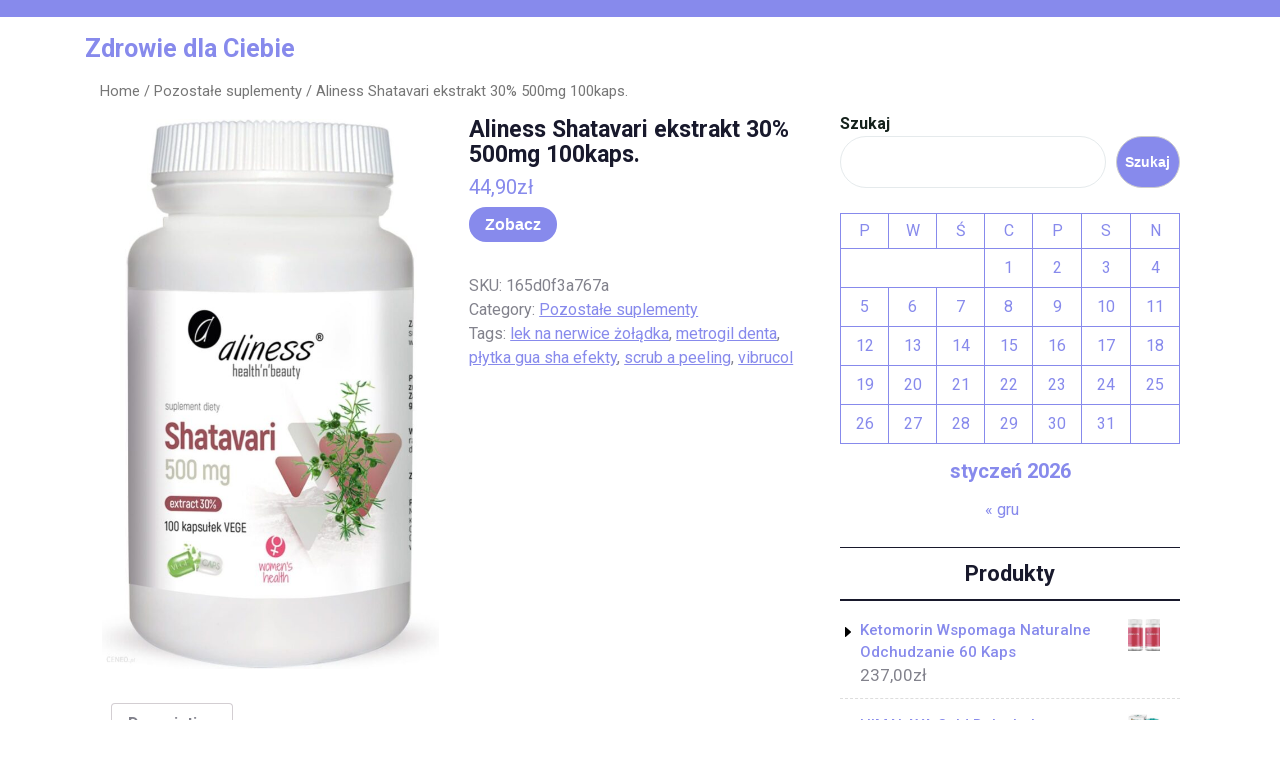

--- FILE ---
content_type: text/html; charset=UTF-8
request_url: https://kamilbiega.pl/produkt/aliness-shatavari-ekstrakt-30-500mg-100kaps/
body_size: 14716
content:
<!DOCTYPE html>
<html lang="pl-PL" class="no-js no-svg">
<head>
	<meta charset="UTF-8">
	<meta name="viewport" content="width=device-width, initial-scale=1">
	<title>Aliness Shatavari ekstrakt 30% 500mg 100kaps. &#8211; Zdrowie dla Ciebie</title>
<meta name='robots' content='max-image-preview:large' />
<link rel='dns-prefetch' href='//fonts.googleapis.com' />
<link rel="alternate" type="application/rss+xml" title="Zdrowie dla Ciebie &raquo; Kanał z wpisami" href="https://kamilbiega.pl/feed/" />
<link rel="alternate" type="application/rss+xml" title="Zdrowie dla Ciebie &raquo; Kanał z komentarzami" href="https://kamilbiega.pl/comments/feed/" />
<link rel="alternate" type="application/rss+xml" title="Zdrowie dla Ciebie &raquo; Aliness Shatavari ekstrakt 30% 500mg 100kaps. Kanał z komentarzami" href="https://kamilbiega.pl/produkt/aliness-shatavari-ekstrakt-30-500mg-100kaps/feed/" />
<link rel="alternate" title="oEmbed (JSON)" type="application/json+oembed" href="https://kamilbiega.pl/wp-json/oembed/1.0/embed?url=https%3A%2F%2Fkamilbiega.pl%2Fprodukt%2Faliness-shatavari-ekstrakt-30-500mg-100kaps%2F" />
<link rel="alternate" title="oEmbed (XML)" type="text/xml+oembed" href="https://kamilbiega.pl/wp-json/oembed/1.0/embed?url=https%3A%2F%2Fkamilbiega.pl%2Fprodukt%2Faliness-shatavari-ekstrakt-30-500mg-100kaps%2F&#038;format=xml" />
<style id='wp-img-auto-sizes-contain-inline-css' type='text/css'>
img:is([sizes=auto i],[sizes^="auto," i]){contain-intrinsic-size:3000px 1500px}
/*# sourceURL=wp-img-auto-sizes-contain-inline-css */
</style>
<style id='wp-emoji-styles-inline-css' type='text/css'>

	img.wp-smiley, img.emoji {
		display: inline !important;
		border: none !important;
		box-shadow: none !important;
		height: 1em !important;
		width: 1em !important;
		margin: 0 0.07em !important;
		vertical-align: -0.1em !important;
		background: none !important;
		padding: 0 !important;
	}
/*# sourceURL=wp-emoji-styles-inline-css */
</style>
<style id='wp-block-library-inline-css' type='text/css'>
:root{--wp-block-synced-color:#7a00df;--wp-block-synced-color--rgb:122,0,223;--wp-bound-block-color:var(--wp-block-synced-color);--wp-editor-canvas-background:#ddd;--wp-admin-theme-color:#007cba;--wp-admin-theme-color--rgb:0,124,186;--wp-admin-theme-color-darker-10:#006ba1;--wp-admin-theme-color-darker-10--rgb:0,107,160.5;--wp-admin-theme-color-darker-20:#005a87;--wp-admin-theme-color-darker-20--rgb:0,90,135;--wp-admin-border-width-focus:2px}@media (min-resolution:192dpi){:root{--wp-admin-border-width-focus:1.5px}}.wp-element-button{cursor:pointer}:root .has-very-light-gray-background-color{background-color:#eee}:root .has-very-dark-gray-background-color{background-color:#313131}:root .has-very-light-gray-color{color:#eee}:root .has-very-dark-gray-color{color:#313131}:root .has-vivid-green-cyan-to-vivid-cyan-blue-gradient-background{background:linear-gradient(135deg,#00d084,#0693e3)}:root .has-purple-crush-gradient-background{background:linear-gradient(135deg,#34e2e4,#4721fb 50%,#ab1dfe)}:root .has-hazy-dawn-gradient-background{background:linear-gradient(135deg,#faaca8,#dad0ec)}:root .has-subdued-olive-gradient-background{background:linear-gradient(135deg,#fafae1,#67a671)}:root .has-atomic-cream-gradient-background{background:linear-gradient(135deg,#fdd79a,#004a59)}:root .has-nightshade-gradient-background{background:linear-gradient(135deg,#330968,#31cdcf)}:root .has-midnight-gradient-background{background:linear-gradient(135deg,#020381,#2874fc)}:root{--wp--preset--font-size--normal:16px;--wp--preset--font-size--huge:42px}.has-regular-font-size{font-size:1em}.has-larger-font-size{font-size:2.625em}.has-normal-font-size{font-size:var(--wp--preset--font-size--normal)}.has-huge-font-size{font-size:var(--wp--preset--font-size--huge)}.has-text-align-center{text-align:center}.has-text-align-left{text-align:left}.has-text-align-right{text-align:right}.has-fit-text{white-space:nowrap!important}#end-resizable-editor-section{display:none}.aligncenter{clear:both}.items-justified-left{justify-content:flex-start}.items-justified-center{justify-content:center}.items-justified-right{justify-content:flex-end}.items-justified-space-between{justify-content:space-between}.screen-reader-text{border:0;clip-path:inset(50%);height:1px;margin:-1px;overflow:hidden;padding:0;position:absolute;width:1px;word-wrap:normal!important}.screen-reader-text:focus{background-color:#ddd;clip-path:none;color:#444;display:block;font-size:1em;height:auto;left:5px;line-height:normal;padding:15px 23px 14px;text-decoration:none;top:5px;width:auto;z-index:100000}html :where(.has-border-color){border-style:solid}html :where([style*=border-top-color]){border-top-style:solid}html :where([style*=border-right-color]){border-right-style:solid}html :where([style*=border-bottom-color]){border-bottom-style:solid}html :where([style*=border-left-color]){border-left-style:solid}html :where([style*=border-width]){border-style:solid}html :where([style*=border-top-width]){border-top-style:solid}html :where([style*=border-right-width]){border-right-style:solid}html :where([style*=border-bottom-width]){border-bottom-style:solid}html :where([style*=border-left-width]){border-left-style:solid}html :where(img[class*=wp-image-]){height:auto;max-width:100%}:where(figure){margin:0 0 1em}html :where(.is-position-sticky){--wp-admin--admin-bar--position-offset:var(--wp-admin--admin-bar--height,0px)}@media screen and (max-width:600px){html :where(.is-position-sticky){--wp-admin--admin-bar--position-offset:0px}}

/*# sourceURL=wp-block-library-inline-css */
</style><style id='wp-block-calendar-inline-css' type='text/css'>
.wp-block-calendar{text-align:center}.wp-block-calendar td,.wp-block-calendar th{border:1px solid;padding:.25em}.wp-block-calendar th{font-weight:400}.wp-block-calendar caption{background-color:inherit}.wp-block-calendar table{border-collapse:collapse;width:100%}.wp-block-calendar table.has-background th{background-color:inherit}.wp-block-calendar table.has-text-color th{color:inherit}.wp-block-calendar :where(table:not(.has-text-color)){color:#40464d}.wp-block-calendar :where(table:not(.has-text-color)) td,.wp-block-calendar :where(table:not(.has-text-color)) th{border-color:#ddd}:where(.wp-block-calendar table:not(.has-background) th){background:#ddd}
/*# sourceURL=https://kamilbiega.pl/wp-includes/blocks/calendar/style.min.css */
</style>
<style id='wp-block-search-inline-css' type='text/css'>
.wp-block-search__button{margin-left:10px;word-break:normal}.wp-block-search__button.has-icon{line-height:0}.wp-block-search__button svg{height:1.25em;min-height:24px;min-width:24px;width:1.25em;fill:currentColor;vertical-align:text-bottom}:where(.wp-block-search__button){border:1px solid #ccc;padding:6px 10px}.wp-block-search__inside-wrapper{display:flex;flex:auto;flex-wrap:nowrap;max-width:100%}.wp-block-search__label{width:100%}.wp-block-search.wp-block-search__button-only .wp-block-search__button{box-sizing:border-box;display:flex;flex-shrink:0;justify-content:center;margin-left:0;max-width:100%}.wp-block-search.wp-block-search__button-only .wp-block-search__inside-wrapper{min-width:0!important;transition-property:width}.wp-block-search.wp-block-search__button-only .wp-block-search__input{flex-basis:100%;transition-duration:.3s}.wp-block-search.wp-block-search__button-only.wp-block-search__searchfield-hidden,.wp-block-search.wp-block-search__button-only.wp-block-search__searchfield-hidden .wp-block-search__inside-wrapper{overflow:hidden}.wp-block-search.wp-block-search__button-only.wp-block-search__searchfield-hidden .wp-block-search__input{border-left-width:0!important;border-right-width:0!important;flex-basis:0;flex-grow:0;margin:0;min-width:0!important;padding-left:0!important;padding-right:0!important;width:0!important}:where(.wp-block-search__input){appearance:none;border:1px solid #949494;flex-grow:1;font-family:inherit;font-size:inherit;font-style:inherit;font-weight:inherit;letter-spacing:inherit;line-height:inherit;margin-left:0;margin-right:0;min-width:3rem;padding:8px;text-decoration:unset!important;text-transform:inherit}:where(.wp-block-search__button-inside .wp-block-search__inside-wrapper){background-color:#fff;border:1px solid #949494;box-sizing:border-box;padding:4px}:where(.wp-block-search__button-inside .wp-block-search__inside-wrapper) .wp-block-search__input{border:none;border-radius:0;padding:0 4px}:where(.wp-block-search__button-inside .wp-block-search__inside-wrapper) .wp-block-search__input:focus{outline:none}:where(.wp-block-search__button-inside .wp-block-search__inside-wrapper) :where(.wp-block-search__button){padding:4px 8px}.wp-block-search.aligncenter .wp-block-search__inside-wrapper{margin:auto}.wp-block[data-align=right] .wp-block-search.wp-block-search__button-only .wp-block-search__inside-wrapper{float:right}
/*# sourceURL=https://kamilbiega.pl/wp-includes/blocks/search/style.min.css */
</style>
<style id='wp-block-search-theme-inline-css' type='text/css'>
.wp-block-search .wp-block-search__label{font-weight:700}.wp-block-search__button{border:1px solid #ccc;padding:.375em .625em}
/*# sourceURL=https://kamilbiega.pl/wp-includes/blocks/search/theme.min.css */
</style>
<style id='global-styles-inline-css' type='text/css'>
:root{--wp--preset--aspect-ratio--square: 1;--wp--preset--aspect-ratio--4-3: 4/3;--wp--preset--aspect-ratio--3-4: 3/4;--wp--preset--aspect-ratio--3-2: 3/2;--wp--preset--aspect-ratio--2-3: 2/3;--wp--preset--aspect-ratio--16-9: 16/9;--wp--preset--aspect-ratio--9-16: 9/16;--wp--preset--color--black: #000000;--wp--preset--color--cyan-bluish-gray: #abb8c3;--wp--preset--color--white: #ffffff;--wp--preset--color--pale-pink: #f78da7;--wp--preset--color--vivid-red: #cf2e2e;--wp--preset--color--luminous-vivid-orange: #ff6900;--wp--preset--color--luminous-vivid-amber: #fcb900;--wp--preset--color--light-green-cyan: #7bdcb5;--wp--preset--color--vivid-green-cyan: #00d084;--wp--preset--color--pale-cyan-blue: #8ed1fc;--wp--preset--color--vivid-cyan-blue: #0693e3;--wp--preset--color--vivid-purple: #9b51e0;--wp--preset--gradient--vivid-cyan-blue-to-vivid-purple: linear-gradient(135deg,rgb(6,147,227) 0%,rgb(155,81,224) 100%);--wp--preset--gradient--light-green-cyan-to-vivid-green-cyan: linear-gradient(135deg,rgb(122,220,180) 0%,rgb(0,208,130) 100%);--wp--preset--gradient--luminous-vivid-amber-to-luminous-vivid-orange: linear-gradient(135deg,rgb(252,185,0) 0%,rgb(255,105,0) 100%);--wp--preset--gradient--luminous-vivid-orange-to-vivid-red: linear-gradient(135deg,rgb(255,105,0) 0%,rgb(207,46,46) 100%);--wp--preset--gradient--very-light-gray-to-cyan-bluish-gray: linear-gradient(135deg,rgb(238,238,238) 0%,rgb(169,184,195) 100%);--wp--preset--gradient--cool-to-warm-spectrum: linear-gradient(135deg,rgb(74,234,220) 0%,rgb(151,120,209) 20%,rgb(207,42,186) 40%,rgb(238,44,130) 60%,rgb(251,105,98) 80%,rgb(254,248,76) 100%);--wp--preset--gradient--blush-light-purple: linear-gradient(135deg,rgb(255,206,236) 0%,rgb(152,150,240) 100%);--wp--preset--gradient--blush-bordeaux: linear-gradient(135deg,rgb(254,205,165) 0%,rgb(254,45,45) 50%,rgb(107,0,62) 100%);--wp--preset--gradient--luminous-dusk: linear-gradient(135deg,rgb(255,203,112) 0%,rgb(199,81,192) 50%,rgb(65,88,208) 100%);--wp--preset--gradient--pale-ocean: linear-gradient(135deg,rgb(255,245,203) 0%,rgb(182,227,212) 50%,rgb(51,167,181) 100%);--wp--preset--gradient--electric-grass: linear-gradient(135deg,rgb(202,248,128) 0%,rgb(113,206,126) 100%);--wp--preset--gradient--midnight: linear-gradient(135deg,rgb(2,3,129) 0%,rgb(40,116,252) 100%);--wp--preset--font-size--small: 13px;--wp--preset--font-size--medium: 20px;--wp--preset--font-size--large: 36px;--wp--preset--font-size--x-large: 42px;--wp--preset--spacing--20: 0.44rem;--wp--preset--spacing--30: 0.67rem;--wp--preset--spacing--40: 1rem;--wp--preset--spacing--50: 1.5rem;--wp--preset--spacing--60: 2.25rem;--wp--preset--spacing--70: 3.38rem;--wp--preset--spacing--80: 5.06rem;--wp--preset--shadow--natural: 6px 6px 9px rgba(0, 0, 0, 0.2);--wp--preset--shadow--deep: 12px 12px 50px rgba(0, 0, 0, 0.4);--wp--preset--shadow--sharp: 6px 6px 0px rgba(0, 0, 0, 0.2);--wp--preset--shadow--outlined: 6px 6px 0px -3px rgb(255, 255, 255), 6px 6px rgb(0, 0, 0);--wp--preset--shadow--crisp: 6px 6px 0px rgb(0, 0, 0);}:where(.is-layout-flex){gap: 0.5em;}:where(.is-layout-grid){gap: 0.5em;}body .is-layout-flex{display: flex;}.is-layout-flex{flex-wrap: wrap;align-items: center;}.is-layout-flex > :is(*, div){margin: 0;}body .is-layout-grid{display: grid;}.is-layout-grid > :is(*, div){margin: 0;}:where(.wp-block-columns.is-layout-flex){gap: 2em;}:where(.wp-block-columns.is-layout-grid){gap: 2em;}:where(.wp-block-post-template.is-layout-flex){gap: 1.25em;}:where(.wp-block-post-template.is-layout-grid){gap: 1.25em;}.has-black-color{color: var(--wp--preset--color--black) !important;}.has-cyan-bluish-gray-color{color: var(--wp--preset--color--cyan-bluish-gray) !important;}.has-white-color{color: var(--wp--preset--color--white) !important;}.has-pale-pink-color{color: var(--wp--preset--color--pale-pink) !important;}.has-vivid-red-color{color: var(--wp--preset--color--vivid-red) !important;}.has-luminous-vivid-orange-color{color: var(--wp--preset--color--luminous-vivid-orange) !important;}.has-luminous-vivid-amber-color{color: var(--wp--preset--color--luminous-vivid-amber) !important;}.has-light-green-cyan-color{color: var(--wp--preset--color--light-green-cyan) !important;}.has-vivid-green-cyan-color{color: var(--wp--preset--color--vivid-green-cyan) !important;}.has-pale-cyan-blue-color{color: var(--wp--preset--color--pale-cyan-blue) !important;}.has-vivid-cyan-blue-color{color: var(--wp--preset--color--vivid-cyan-blue) !important;}.has-vivid-purple-color{color: var(--wp--preset--color--vivid-purple) !important;}.has-black-background-color{background-color: var(--wp--preset--color--black) !important;}.has-cyan-bluish-gray-background-color{background-color: var(--wp--preset--color--cyan-bluish-gray) !important;}.has-white-background-color{background-color: var(--wp--preset--color--white) !important;}.has-pale-pink-background-color{background-color: var(--wp--preset--color--pale-pink) !important;}.has-vivid-red-background-color{background-color: var(--wp--preset--color--vivid-red) !important;}.has-luminous-vivid-orange-background-color{background-color: var(--wp--preset--color--luminous-vivid-orange) !important;}.has-luminous-vivid-amber-background-color{background-color: var(--wp--preset--color--luminous-vivid-amber) !important;}.has-light-green-cyan-background-color{background-color: var(--wp--preset--color--light-green-cyan) !important;}.has-vivid-green-cyan-background-color{background-color: var(--wp--preset--color--vivid-green-cyan) !important;}.has-pale-cyan-blue-background-color{background-color: var(--wp--preset--color--pale-cyan-blue) !important;}.has-vivid-cyan-blue-background-color{background-color: var(--wp--preset--color--vivid-cyan-blue) !important;}.has-vivid-purple-background-color{background-color: var(--wp--preset--color--vivid-purple) !important;}.has-black-border-color{border-color: var(--wp--preset--color--black) !important;}.has-cyan-bluish-gray-border-color{border-color: var(--wp--preset--color--cyan-bluish-gray) !important;}.has-white-border-color{border-color: var(--wp--preset--color--white) !important;}.has-pale-pink-border-color{border-color: var(--wp--preset--color--pale-pink) !important;}.has-vivid-red-border-color{border-color: var(--wp--preset--color--vivid-red) !important;}.has-luminous-vivid-orange-border-color{border-color: var(--wp--preset--color--luminous-vivid-orange) !important;}.has-luminous-vivid-amber-border-color{border-color: var(--wp--preset--color--luminous-vivid-amber) !important;}.has-light-green-cyan-border-color{border-color: var(--wp--preset--color--light-green-cyan) !important;}.has-vivid-green-cyan-border-color{border-color: var(--wp--preset--color--vivid-green-cyan) !important;}.has-pale-cyan-blue-border-color{border-color: var(--wp--preset--color--pale-cyan-blue) !important;}.has-vivid-cyan-blue-border-color{border-color: var(--wp--preset--color--vivid-cyan-blue) !important;}.has-vivid-purple-border-color{border-color: var(--wp--preset--color--vivid-purple) !important;}.has-vivid-cyan-blue-to-vivid-purple-gradient-background{background: var(--wp--preset--gradient--vivid-cyan-blue-to-vivid-purple) !important;}.has-light-green-cyan-to-vivid-green-cyan-gradient-background{background: var(--wp--preset--gradient--light-green-cyan-to-vivid-green-cyan) !important;}.has-luminous-vivid-amber-to-luminous-vivid-orange-gradient-background{background: var(--wp--preset--gradient--luminous-vivid-amber-to-luminous-vivid-orange) !important;}.has-luminous-vivid-orange-to-vivid-red-gradient-background{background: var(--wp--preset--gradient--luminous-vivid-orange-to-vivid-red) !important;}.has-very-light-gray-to-cyan-bluish-gray-gradient-background{background: var(--wp--preset--gradient--very-light-gray-to-cyan-bluish-gray) !important;}.has-cool-to-warm-spectrum-gradient-background{background: var(--wp--preset--gradient--cool-to-warm-spectrum) !important;}.has-blush-light-purple-gradient-background{background: var(--wp--preset--gradient--blush-light-purple) !important;}.has-blush-bordeaux-gradient-background{background: var(--wp--preset--gradient--blush-bordeaux) !important;}.has-luminous-dusk-gradient-background{background: var(--wp--preset--gradient--luminous-dusk) !important;}.has-pale-ocean-gradient-background{background: var(--wp--preset--gradient--pale-ocean) !important;}.has-electric-grass-gradient-background{background: var(--wp--preset--gradient--electric-grass) !important;}.has-midnight-gradient-background{background: var(--wp--preset--gradient--midnight) !important;}.has-small-font-size{font-size: var(--wp--preset--font-size--small) !important;}.has-medium-font-size{font-size: var(--wp--preset--font-size--medium) !important;}.has-large-font-size{font-size: var(--wp--preset--font-size--large) !important;}.has-x-large-font-size{font-size: var(--wp--preset--font-size--x-large) !important;}
/*# sourceURL=global-styles-inline-css */
</style>

<style id='classic-theme-styles-inline-css' type='text/css'>
/*! This file is auto-generated */
.wp-block-button__link{color:#fff;background-color:#32373c;border-radius:9999px;box-shadow:none;text-decoration:none;padding:calc(.667em + 2px) calc(1.333em + 2px);font-size:1.125em}.wp-block-file__button{background:#32373c;color:#fff;text-decoration:none}
/*# sourceURL=/wp-includes/css/classic-themes.min.css */
</style>
<link rel='stylesheet' id='woocommerce-layout-css' href='https://kamilbiega.pl/wp-content/plugins/woocommerce/assets/css/woocommerce-layout.css?ver=6.4.1' type='text/css' media='all' />
<link rel='stylesheet' id='woocommerce-smallscreen-css' href='https://kamilbiega.pl/wp-content/plugins/woocommerce/assets/css/woocommerce-smallscreen.css?ver=6.4.1' type='text/css' media='only screen and (max-width: 768px)' />
<link rel='stylesheet' id='woocommerce-general-css' href='https://kamilbiega.pl/wp-content/plugins/woocommerce/assets/css/woocommerce.css?ver=6.4.1' type='text/css' media='all' />
<style id='woocommerce-inline-inline-css' type='text/css'>
.woocommerce form .form-row .required { visibility: visible; }
/*# sourceURL=woocommerce-inline-inline-css */
</style>
<link rel='stylesheet' id='yoga-studio-fonts-css' href='//fonts.googleapis.com/css?family=Roboto%3Aital%2Cwght%400%2C100%3B0%2C300%3B0%2C400%3B0%2C500%3B0%2C700%3B0%2C900%3B1%2C100%3B1%2C300%3B1%2C400%3B1%2C500%3B1%2C700%3B1%2C900%7CLora%3Aital%2Cwght%400%2C400%3B0%2C500%3B0%2C600%3B0%2C700%3B1%2C400%3B1%2C500%3B1%2C600%3B1%2C700&#038;ver=6.9' type='text/css' media='all' />
<link rel='stylesheet' id='bootstrap-style-css' href='https://kamilbiega.pl/wp-content/themes/yoga-studio/assets/css/bootstrap.css?ver=6.9' type='text/css' media='all' />
<link rel='stylesheet' id='yoga-studio-style-css' href='https://kamilbiega.pl/wp-content/themes/yoga-coach/style.css?ver=6.9' type='text/css' media='all' />
<style id='yoga-studio-style-inline-css' type='text/css'>
.menu_header.fixed{position: static;}body{max-width: 100%;}.scroll-top button{}
/*# sourceURL=yoga-studio-style-inline-css */
</style>
<link rel='stylesheet' id='font-awesome-style-css' href='https://kamilbiega.pl/wp-content/themes/yoga-studio/assets/css/fontawesome-all.css?ver=6.9' type='text/css' media='all' />
<link rel='stylesheet' id='yoga-studio-block-style-css' href='https://kamilbiega.pl/wp-content/themes/yoga-studio/assets/css/blocks.css?ver=6.9' type='text/css' media='all' />
<link rel='stylesheet' id='yoga-studio-source-sans-css' href='//fonts.googleapis.com/css?family=Lato%3A400%2C700%2C400italic%2C700italic&#038;ver=6.9' type='text/css' media='all' />
<link rel='stylesheet' id='yoga-studio-source-body-css' href='//fonts.googleapis.com/css?family=Source+Sans+Pro%3A400%2C300%2C400italic%2C700%2C600&#038;ver=6.9' type='text/css' media='all' />
<link rel='stylesheet' id='yoga-studio-style-parent-css' href='https://kamilbiega.pl/wp-content/themes/yoga-studio/style.css?ver=6.9' type='text/css' media='all' />
<link rel='stylesheet' id='yoga-coach-style-css' href='https://kamilbiega.pl/wp-content/themes/yoga-coach/style.css?ver=1.0.0' type='text/css' media='all' />
<style id='yoga-coach-style-inline-css' type='text/css'>
.menu_header.fixed{position: static;}body{max-width: 100%;}.scroll-top button{}
/*# sourceURL=yoga-coach-style-inline-css */
</style>
<script type="text/javascript" src="https://kamilbiega.pl/wp-includes/js/jquery/jquery.min.js?ver=3.7.1" id="jquery-core-js"></script>
<script type="text/javascript" src="https://kamilbiega.pl/wp-includes/js/jquery/jquery-migrate.min.js?ver=3.4.1" id="jquery-migrate-js"></script>
<script type="text/javascript" src="https://kamilbiega.pl/wp-content/themes/yoga-studio/assets/js/theme-script.js?ver=1" id="yoga-studio-custom.js-js"></script>
<script type="text/javascript" src="https://kamilbiega.pl/wp-content/themes/yoga-studio/assets/js/navigation-focus.js?ver=1" id="yoga-studio-navigation-focus-js"></script>
<script type="text/javascript" src="https://kamilbiega.pl/wp-content/themes/yoga-studio/assets/js/jquery.superfish.js?ver=1" id="superfish-js-js"></script>
<script type="text/javascript" src="https://kamilbiega.pl/wp-content/themes/yoga-studio/assets/js/bootstrap.js?ver=1" id="bootstrap-js-js"></script>
<link rel="https://api.w.org/" href="https://kamilbiega.pl/wp-json/" /><link rel="alternate" title="JSON" type="application/json" href="https://kamilbiega.pl/wp-json/wp/v2/product/5708" /><link rel="EditURI" type="application/rsd+xml" title="RSD" href="https://kamilbiega.pl/xmlrpc.php?rsd" />
<meta name="generator" content="WordPress 6.9" />
<meta name="generator" content="WooCommerce 6.4.1" />
<link rel="canonical" href="https://kamilbiega.pl/produkt/aliness-shatavari-ekstrakt-30-500mg-100kaps/" />
<link rel='shortlink' href='https://kamilbiega.pl/?p=5708' />
	<noscript><style>.woocommerce-product-gallery{ opacity: 1 !important; }</style></noscript>
			<style type="text/css" id="wp-custom-css">
			.woocommerce ul.products li.product a img {
    height: 230px;
    object-fit: contain;
}

.woocommerce ul.products li.product .woocommerce-loop-product__title {
    height: 90px;
    overflow: hidden;
}
		</style>
		</head>

<body class="wp-singular product-template-default single single-product postid-5708 wp-embed-responsive wp-theme-yoga-studio wp-child-theme-yoga-coach theme-yoga-studio woocommerce woocommerce-page woocommerce-no-js has-sidebar">

	<a class="skip-link screen-reader-text" href="#content">Skip to content</a>
		<div id="page" class="site">
		<div id="header">
			<div class="wrap_figure">
				<div class="top_bar py-2 text-center text-lg-left text-md-left">
					<div class="container">
						<div class="row">
							<div class="col-lg-9 col-md-9 align-self-center">
																															</div>
							<div class="col-lg-3 col-md-3 align-self-center">
								<div class="links text-center text-lg-right text-md-right">
																																																					</div>
							</div>
						</div>
					</div>
				</div>
				<div class="menu_header py-3">
					<div class="container">
						<div class="row">
							<div class="col-lg-3 col-md-3 col-sm-6 col-12 align-self-center">
								<div class="logo text-center text-md-left text-sm-left py-3 py-md-0">
							        					              							                						                  							                  							                      			<p class="site-title"><a href="https://kamilbiega.pl/" rel="home">Zdrowie dla Ciebie</a></p>
					                      							                  								                
						                							    </div>
							</div>
							<div class="col-lg-7 col-md-6 col-sm-3 col-12 align-self-center">
												   				
<div id="gb_responsive" class="nav side_gb_nav">
	<nav id="top_gb_menu" class="gb_nav_menu" role="navigation" aria-label="Menu">
				<a href="javascript:void(0)" class="closebtn gb_menu" onclick="yoga_studio_gb_Menu_close()">x<span class="screen-reader-text">Close Menu</span></a>
	</nav>
</div>							</div>
							<div class="col-lg-2 col-md-3 col-sm-3 col-12 align-self-center">
															</div>
						</div>
					</div>
				</div>
			</div>
		</div>

<main id="content">
	<div class="container">
		<div class="row m-0">
			<div class="col-lg-8 col-md-8">
				<div id="primary" class="content-area yoga-studio"><main id="main" class="site-main" role="main"><nav class="woocommerce-breadcrumb"><a href="https://kamilbiega.pl">Home</a>&nbsp;&#47;&nbsp;<a href="https://kamilbiega.pl/kategoria-produktu/pozostale-suplementy/">Pozostałe suplementy</a>&nbsp;&#47;&nbsp;Aliness Shatavari ekstrakt 30% 500mg 100kaps.</nav>
					
						<div class="woocommerce-notices-wrapper"></div><div id="product-5708" class="product type-product post-5708 status-publish first instock product_cat-pozostale-suplementy product_tag-lek-na-nerwice-zoladka product_tag-metrogil-denta product_tag-plytka-gua-sha-efekty product_tag-scrub-a-peeling product_tag-vibrucol has-post-thumbnail product-type-external">

	<div class="woocommerce-product-gallery woocommerce-product-gallery--with-images woocommerce-product-gallery--columns-4 images" data-columns="4" style="opacity: 0; transition: opacity .25s ease-in-out;">
	<figure class="woocommerce-product-gallery__wrapper">
		<div data-thumb="https://kamilbiega.pl/wp-content/uploads/2022/11/i-aliness-shatavari-ekstrakt-30-500mg-100kaps-100x100.jpg" data-thumb-alt="" class="woocommerce-product-gallery__image"><a href="https://kamilbiega.pl/wp-content/uploads/2022/11/i-aliness-shatavari-ekstrakt-30-500mg-100kaps.jpg"><img width="600" height="980" src="https://kamilbiega.pl/wp-content/uploads/2022/11/i-aliness-shatavari-ekstrakt-30-500mg-100kaps-600x980.jpg" class="wp-post-image" alt="" title="i-aliness-shatavari-ekstrakt-30-500mg-100kaps" data-caption="" data-src="https://kamilbiega.pl/wp-content/uploads/2022/11/i-aliness-shatavari-ekstrakt-30-500mg-100kaps.jpg" data-large_image="https://kamilbiega.pl/wp-content/uploads/2022/11/i-aliness-shatavari-ekstrakt-30-500mg-100kaps.jpg" data-large_image_width="1155" data-large_image_height="1887" decoding="async" fetchpriority="high" srcset="https://kamilbiega.pl/wp-content/uploads/2022/11/i-aliness-shatavari-ekstrakt-30-500mg-100kaps-600x980.jpg 600w, https://kamilbiega.pl/wp-content/uploads/2022/11/i-aliness-shatavari-ekstrakt-30-500mg-100kaps-184x300.jpg 184w, https://kamilbiega.pl/wp-content/uploads/2022/11/i-aliness-shatavari-ekstrakt-30-500mg-100kaps-627x1024.jpg 627w, https://kamilbiega.pl/wp-content/uploads/2022/11/i-aliness-shatavari-ekstrakt-30-500mg-100kaps-768x1255.jpg 768w, https://kamilbiega.pl/wp-content/uploads/2022/11/i-aliness-shatavari-ekstrakt-30-500mg-100kaps-940x1536.jpg 940w, https://kamilbiega.pl/wp-content/uploads/2022/11/i-aliness-shatavari-ekstrakt-30-500mg-100kaps.jpg 1155w" sizes="(max-width: 600px) 100vw, 600px" /></a></div>	</figure>
</div>

	<div class="summary entry-summary">
		<h1 class="product_title entry-title">Aliness Shatavari ekstrakt 30% 500mg 100kaps.</h1><p class="price"><span class="woocommerce-Price-amount amount"><bdi>44,90<span class="woocommerce-Price-currencySymbol">&#122;&#322;</span></bdi></span></p>

<form class="cart" action="https://kamilbiega.pl/2845" method="get">
	
	<button type="submit" class="single_add_to_cart_button button alt">Zobacz</button>

	
	</form>

<div class="product_meta">

	
	
		<span class="sku_wrapper">SKU: <span class="sku">165d0f3a767a</span></span>

	
	<span class="posted_in">Category: <a href="https://kamilbiega.pl/kategoria-produktu/pozostale-suplementy/" rel="tag">Pozostałe suplementy</a></span>
	<span class="tagged_as">Tags: <a href="https://kamilbiega.pl/tag-produktu/lek-na-nerwice-zoladka/" rel="tag">lek na nerwice żołądka</a>, <a href="https://kamilbiega.pl/tag-produktu/metrogil-denta/" rel="tag">metrogil denta</a>, <a href="https://kamilbiega.pl/tag-produktu/plytka-gua-sha-efekty/" rel="tag">płytka gua sha efekty</a>, <a href="https://kamilbiega.pl/tag-produktu/scrub-a-peeling/" rel="tag">scrub a peeling</a>, <a href="https://kamilbiega.pl/tag-produktu/vibrucol/" rel="tag">vibrucol</a></span>
	
</div>
	</div>

	
	<div class="woocommerce-tabs wc-tabs-wrapper">
		<ul class="tabs wc-tabs" role="tablist">
							<li class="description_tab" id="tab-title-description" role="tab" aria-controls="tab-description">
					<a href="#tab-description">
						Description					</a>
				</li>
					</ul>
					<div class="woocommerce-Tabs-panel woocommerce-Tabs-panel--description panel entry-content wc-tab" id="tab-description" role="tabpanel" aria-labelledby="tab-title-description">
				
	<h2>Description</h2>

<p>Aliness Shatavari ekstrakt 30% 500mg 100vkaps.Aliness Shatavari (Asparagus racemosus) czyli szparag indyjski, to pnącze należące do rodziny szparagowatych, dziko porastające rozległe tereny Indii. Słowo Shatavari pochodzi ze starożytnego sanskrytu i oznacza w dosłownym tłumaczeniu „mająca sto korzeni” lub w tłumaczeniu metaforycznym „ta, która posiada stu mężów”, co odnosi się do kobiecej płodności. Nie przypadkowo jednak określenie odnosi się również do korzeni, które gromadzą w sobie wszystkie niezwykłe cechy tej rośliny. Prozdrowotne właściwości korzenia Shatavari zostały zauważone i docenione w Indiach już wieki temu, gdzie znalazł zastosowanie w staroindyjskiej medycynie ajurwedyjskiej, jako zioło wpierające szeroko pojęte kobiece zdrowie – w tym sprawy związane z rozrodczością i hormonami. Ekstrakt z korzenia Shatavari dostarcza wielu cennych fitoskładników, mających dobroczynny wpływ na kobiecy organizm, takich jak saponiny, sterole roślinne, alkaloidy, flawonoidy czy izoflawony (fitoestrogeny). Za główne składniki aktywne, na które standaryzowane są ekstrakty Shatavari uważa się saponiny.Jaka standaryzacja i pochodzenie ekstraktu?Planując suplementację Shatavari, warto zwrócić uwagę na standaryzację, czyli moc ekstraktu. Producenci suplementów często stosują ekstrakty niestandaryzowane, oparte jedynie na wartości DER lub też opierają swoje produkty nie na ekstrakcie, lecz na suszonym, sproszkowanym materiale roślinnym, posiadającym znacznie mniejszą zawartość składników aktywnych.Ekstrakt zawarty w naszym produkcie pochodzi z Indii, będących naturalnym obszarem występowania rośliny i charakteryzuje się wysoką standaryzacją na saponiny wynoszącą 30%. Oznacza to, że każde 100mg ekstraktu zawiera 30 mg saponin, czyli głównego składnika aktywnego Shatavari.Aliness Shatavari 500 mg nie zawiera żadnych składników odzwierzęcych, dzięki czemu stanowi produkt odpowiedni dla wegan. Produkt nie zawiera żadnych sztucznych dodatków technologicznych, konserwantów ani barwników.Dawkowanie: Jedna kapsułka zawiera 500 mg standaryzowanego ekstraktu z korzenia Shatavari (Asparagus racemosus), co odpowiada 150 mg saponin (substancji aktywnych).</p>
<p>pseudoefedryna alkohol, braun aspirator do nosa, afobam lek, urazym tabletki, opocan, szczepienia cukrzykow, zinc forte, maść linomag, suplement testosteronu, pieczenie w żołądku leki, argosulfan bez recepty, duszności covid, zadzior na palcu, zbyt duża dawka leku na nadciśnienie, żylaki przełyku objawy, triobiotyk, levocetirizini dihydrochloridum</p>
<p>yyyyy</p>
			</div>
		
			</div>


	<section class="related products">

					<h2>Related products</h2>
				
		<ul class="products columns-4">

			
					<li class="product type-product post-2169 status-publish first instock product_cat-pozostale-suplementy product_tag-krwioplucie-rzekome product_tag-nieudane-hybrydy product_tag-praksja-oralna product_tag-siwe-wlosy-u-mezczyzny product_tag-zasniad-groniasty-calkowity has-post-thumbnail product-type-external">
	<a href="https://kamilbiega.pl/produkt/allnutrition-piperine-chrome-60kaps/" class="woocommerce-LoopProduct-link woocommerce-loop-product__link"><img width="300" height="300" src="https://kamilbiega.pl/wp-content/uploads/2022/11/i-allnutrition-piperine-chrome-60kaps-300x300.jpg" class="attachment-woocommerce_thumbnail size-woocommerce_thumbnail" alt="" decoding="async" srcset="https://kamilbiega.pl/wp-content/uploads/2022/11/i-allnutrition-piperine-chrome-60kaps-300x300.jpg 300w, https://kamilbiega.pl/wp-content/uploads/2022/11/i-allnutrition-piperine-chrome-60kaps-150x150.jpg 150w, https://kamilbiega.pl/wp-content/uploads/2022/11/i-allnutrition-piperine-chrome-60kaps-100x100.jpg 100w" sizes="(max-width: 300px) 100vw, 300px" /><h2 class="woocommerce-loop-product__title">Allnutrition Piperine + Chrome 60Kaps</h2>
	<span class="price"><span class="woocommerce-Price-amount amount"><bdi>21,99<span class="woocommerce-Price-currencySymbol">&#122;&#322;</span></bdi></span></span>
</a><a href="https://kamilbiega.pl/1074" data-quantity="1" class="button product_type_external" data-product_id="2169" data-product_sku="7dbd92abc91c" aria-label="Zobacz" rel="nofollow">Zobacz</a></li>

			
					<li class="product type-product post-1559 status-publish instock product_cat-pozostale-suplementy product_tag-chloniak-skory product_tag-kapiel-na-zakwasy product_tag-zabieg-po-poronieniu product_tag-zespol-napiecia-miesniowego-u-niemowlaka-objawy has-post-thumbnail product-type-external">
	<a href="https://kamilbiega.pl/produkt/nowfoods-epicor-plus-60-kaps/" class="woocommerce-LoopProduct-link woocommerce-loop-product__link"><img width="300" height="300" src="https://kamilbiega.pl/wp-content/uploads/2022/11/i-nowfoods-epicor-plus-60-kaps-300x300.jpg" class="attachment-woocommerce_thumbnail size-woocommerce_thumbnail" alt="" decoding="async" srcset="https://kamilbiega.pl/wp-content/uploads/2022/11/i-nowfoods-epicor-plus-60-kaps-300x300.jpg 300w, https://kamilbiega.pl/wp-content/uploads/2022/11/i-nowfoods-epicor-plus-60-kaps-150x150.jpg 150w, https://kamilbiega.pl/wp-content/uploads/2022/11/i-nowfoods-epicor-plus-60-kaps-100x100.jpg 100w" sizes="(max-width: 300px) 100vw, 300px" /><h2 class="woocommerce-loop-product__title">Nowfoods Epicor Plus 60 kaps</h2>
	<span class="price"><span class="woocommerce-Price-amount amount"><bdi>109,99<span class="woocommerce-Price-currencySymbol">&#122;&#322;</span></bdi></span></span>
</a><a href="https://kamilbiega.pl/768" data-quantity="1" class="button product_type_external" data-product_id="1559" data-product_sku="1ae817587fc8" aria-label="Zobacz" rel="nofollow">Zobacz</a></li>

			
					<li class="product type-product post-3112 status-publish instock product_cat-pozostale-suplementy product_tag-kosmetyki-do-kapieli-noworodka product_tag-opuchniete-kostki-po-opalaniu product_tag-roslina-zyworodka product_tag-wyrostek-robaczkowy-objawy-nietypowe has-post-thumbnail product-type-external">
	<a href="https://kamilbiega.pl/produkt/dr-enzmann-ribomit-120kaps/" class="woocommerce-LoopProduct-link woocommerce-loop-product__link"><img width="254" height="300" src="https://kamilbiega.pl/wp-content/uploads/2022/11/i-dr-enzmann-ribomit-120kaps-254x300.jpg" class="attachment-woocommerce_thumbnail size-woocommerce_thumbnail" alt="" decoding="async" loading="lazy" /><h2 class="woocommerce-loop-product__title">Dr.Enzmann RiboMit 120kaps</h2>
	<span class="price"><span class="woocommerce-Price-amount amount"><bdi>230,85<span class="woocommerce-Price-currencySymbol">&#122;&#322;</span></bdi></span></span>
</a><a href="https://kamilbiega.pl/1546" data-quantity="1" class="button product_type_external" data-product_id="3112" data-product_sku="5cf59ba2d457" aria-label="Zobacz" rel="nofollow">Zobacz</a></li>

			
					<li class="product type-product post-1579 status-publish last instock product_cat-pozostale-suplementy product_tag-kosmetyki-do-stop product_tag-manusan-mydlo product_tag-spray-hipertoniczny product_tag-zel-z-zywokostu has-post-thumbnail product-type-external">
	<a href="https://kamilbiega.pl/produkt/singularis-superior-zelazo-kompleks-bioactive-complex-90-kaps/" class="woocommerce-LoopProduct-link woocommerce-loop-product__link"><img width="288" height="300" src="https://kamilbiega.pl/wp-content/uploads/2022/11/i-singularis-superior-zelazo-kompleks-bioactive-complex-90-kaps-288x300.jpg" class="attachment-woocommerce_thumbnail size-woocommerce_thumbnail" alt="" decoding="async" loading="lazy" /><h2 class="woocommerce-loop-product__title">Singularis Superior Żelazo Kompleks + Bioactive Complex 90 kaps</h2>
	<span class="price"><span class="woocommerce-Price-amount amount"><bdi>46,70<span class="woocommerce-Price-currencySymbol">&#122;&#322;</span></bdi></span></span>
</a><a href="https://kamilbiega.pl/778" data-quantity="1" class="button product_type_external" data-product_id="1579" data-product_sku="5b6e27647258" aria-label="Zobacz" rel="nofollow">Zobacz</a></li>

			
		</ul>

	</section>
	</div>


					
				</main></div>			</div>
			  				<div class="col-lg-4 col-md-4">
					
<aside id="sidebar" class="widget-area" role="complementary">
	<section id="block-2" class="widget widget_block widget_search"><form role="search" method="get" action="https://kamilbiega.pl/" class="wp-block-search__button-outside wp-block-search__text-button wp-block-search"    ><label class="wp-block-search__label" for="wp-block-search__input-1" >Szukaj</label><div class="wp-block-search__inside-wrapper" ><input class="wp-block-search__input" id="wp-block-search__input-1" placeholder="" value="" type="search" name="s" required /><button aria-label="Szukaj" class="wp-block-search__button wp-element-button" type="submit" >Szukaj</button></div></form></section><section id="block-8" class="widget widget_block widget_calendar"><div class="wp-block-calendar"><table id="wp-calendar" class="wp-calendar-table">
	<caption>styczeń 2026</caption>
	<thead>
	<tr>
		<th scope="col" aria-label="poniedziałek">P</th>
		<th scope="col" aria-label="wtorek">W</th>
		<th scope="col" aria-label="środa">Ś</th>
		<th scope="col" aria-label="czwartek">C</th>
		<th scope="col" aria-label="piątek">P</th>
		<th scope="col" aria-label="sobota">S</th>
		<th scope="col" aria-label="niedziela">N</th>
	</tr>
	</thead>
	<tbody>
	<tr>
		<td colspan="3" class="pad">&nbsp;</td><td>1</td><td>2</td><td>3</td><td>4</td>
	</tr>
	<tr>
		<td>5</td><td>6</td><td>7</td><td>8</td><td>9</td><td>10</td><td>11</td>
	</tr>
	<tr>
		<td>12</td><td>13</td><td>14</td><td>15</td><td>16</td><td>17</td><td>18</td>
	</tr>
	<tr>
		<td>19</td><td>20</td><td id="today">21</td><td>22</td><td>23</td><td>24</td><td>25</td>
	</tr>
	<tr>
		<td>26</td><td>27</td><td>28</td><td>29</td><td>30</td><td>31</td>
		<td class="pad" colspan="1">&nbsp;</td>
	</tr>
	</tbody>
	</table><nav aria-label="Poprzednie i następne miesiące" class="wp-calendar-nav">
		<span class="wp-calendar-nav-prev"><a href="https://kamilbiega.pl/2025/12/">&laquo; gru</a></span>
		<span class="pad">&nbsp;</span>
		<span class="wp-calendar-nav-next">&nbsp;</span>
	</nav></div></section><section id="woocommerce_products-3" class="widget woocommerce widget_products"><div class="widget_container"><h3 class="widget-title">Produkty</h3></div><ul class="product_list_widget"><li>
	
	<a href="https://kamilbiega.pl/produkt/ketomorin-wspomaga-naturalne-odchudzanie-60-kaps/">
		<img width="300" height="300" src="https://kamilbiega.pl/wp-content/uploads/2022/11/i-ketomorin-wspomaga-naturalne-odchudzanie-60-kaps-300x300.jpg" class="attachment-woocommerce_thumbnail size-woocommerce_thumbnail" alt="" decoding="async" loading="lazy" srcset="https://kamilbiega.pl/wp-content/uploads/2022/11/i-ketomorin-wspomaga-naturalne-odchudzanie-60-kaps-300x300.jpg 300w, https://kamilbiega.pl/wp-content/uploads/2022/11/i-ketomorin-wspomaga-naturalne-odchudzanie-60-kaps-150x150.jpg 150w, https://kamilbiega.pl/wp-content/uploads/2022/11/i-ketomorin-wspomaga-naturalne-odchudzanie-60-kaps-100x100.jpg 100w" sizes="auto, (max-width: 300px) 100vw, 300px" />		<span class="product-title">Ketomorin Wspomaga Naturalne Odchudzanie 60 Kaps</span>
	</a>

				
	<span class="woocommerce-Price-amount amount"><bdi>237,00<span class="woocommerce-Price-currencySymbol">&#122;&#322;</span></bdi></span>
	</li>
<li>
	
	<a href="https://kamilbiega.pl/produkt/himalaya-cold-balm-balsam-na-przeziebienie-10ml/">
		<img width="230" height="201" src="https://kamilbiega.pl/wp-content/uploads/2022/11/i-himalaya-cold-balm-balsam-na-przeziebienie-10ml.jpg" class="attachment-woocommerce_thumbnail size-woocommerce_thumbnail" alt="" decoding="async" loading="lazy" />		<span class="product-title">HIMALAYA Cold Balm balsam na przeziębienie 10ml</span>
	</a>

				
	<span class="woocommerce-Price-amount amount"><bdi>11,99<span class="woocommerce-Price-currencySymbol">&#122;&#322;</span></bdi></span>
	</li>
<li>
	
	<a href="https://kamilbiega.pl/produkt/dr-max-diomax-60tabl/">
		<img width="300" height="232" src="https://kamilbiega.pl/wp-content/uploads/2022/11/i-dr-max-diomax-60tabl-300x232.jpg" class="attachment-woocommerce_thumbnail size-woocommerce_thumbnail" alt="" decoding="async" loading="lazy" />		<span class="product-title">Dr.Max Diomax 60tabl.</span>
	</a>

				
	<span class="woocommerce-Price-amount amount"><bdi>33,99<span class="woocommerce-Price-currencySymbol">&#122;&#322;</span></bdi></span>
	</li>
<li>
	
	<a href="https://kamilbiega.pl/produkt/mustela-dekoracyjny-kominek-scienny-elektryczny-100ml/">
		<img width="300" height="300" src="https://kamilbiega.pl/wp-content/uploads/2022/11/i-mustela-dekoracyjny-kominek-scienny-elektryczny-100ml-300x300.jpg" class="attachment-woocommerce_thumbnail size-woocommerce_thumbnail" alt="" decoding="async" loading="lazy" srcset="https://kamilbiega.pl/wp-content/uploads/2022/11/i-mustela-dekoracyjny-kominek-scienny-elektryczny-100ml-300x300.jpg 300w, https://kamilbiega.pl/wp-content/uploads/2022/11/i-mustela-dekoracyjny-kominek-scienny-elektryczny-100ml-150x150.jpg 150w, https://kamilbiega.pl/wp-content/uploads/2022/11/i-mustela-dekoracyjny-kominek-scienny-elektryczny-100ml-100x100.jpg 100w" sizes="auto, (max-width: 300px) 100vw, 300px" />		<span class="product-title">Mustela Dekoracyjny kominek ścienny elektryczny 100ml</span>
	</a>

				
	<span class="woocommerce-Price-amount amount"><bdi>190,00<span class="woocommerce-Price-currencySymbol">&#122;&#322;</span></bdi></span>
	</li>
<li>
	
	<a href="https://kamilbiega.pl/produkt/yango-prostativ-90-kaps/">
		<img width="277" height="300" src="https://kamilbiega.pl/wp-content/uploads/2022/11/i-yango-prostativ-90-kaps-277x300.jpg" class="attachment-woocommerce_thumbnail size-woocommerce_thumbnail" alt="" decoding="async" loading="lazy" />		<span class="product-title">Yango Prostativ 90 kaps.</span>
	</a>

				
	<span class="woocommerce-Price-amount amount"><bdi>46,90<span class="woocommerce-Price-currencySymbol">&#122;&#322;</span></bdi></span>
	</li>
<li>
	
	<a href="https://kamilbiega.pl/produkt/burberry-1372-1005-55-malcolm/">
		<img width="300" height="169" src="https://kamilbiega.pl/wp-content/uploads/2022/11/i-burberry-1372-1005-55-malcolm-300x169.jpg" class="attachment-woocommerce_thumbnail size-woocommerce_thumbnail" alt="" decoding="async" loading="lazy" />		<span class="product-title">Burberry 1372 1005 55 Malcolm</span>
	</a>

				
	<span class="woocommerce-Price-amount amount"><bdi>779,99<span class="woocommerce-Price-currencySymbol">&#122;&#322;</span></bdi></span>
	</li>
<li>
	
	<a href="https://kamilbiega.pl/produkt/ukrainski-kalejdoskop/">
		<img width="300" height="300" src="https://kamilbiega.pl/wp-content/uploads/2022/11/i-ukrainski-kalejdoskop-300x300.jpg" class="attachment-woocommerce_thumbnail size-woocommerce_thumbnail" alt="" decoding="async" loading="lazy" srcset="https://kamilbiega.pl/wp-content/uploads/2022/11/i-ukrainski-kalejdoskop-300x300.jpg 300w, https://kamilbiega.pl/wp-content/uploads/2022/11/i-ukrainski-kalejdoskop-150x150.jpg 150w, https://kamilbiega.pl/wp-content/uploads/2022/11/i-ukrainski-kalejdoskop-100x100.jpg 100w" sizes="auto, (max-width: 300px) 100vw, 300px" />		<span class="product-title">Ukraiński kalejdoskop</span>
	</a>

				
	<span class="woocommerce-Price-amount amount"><bdi>23,85<span class="woocommerce-Price-currencySymbol">&#122;&#322;</span></bdi></span>
	</li>
<li>
	
	<a href="https://kamilbiega.pl/produkt/cerruti-1881-signature-pour-homme-woda-perfumowana-100ml/">
		<img width="300" height="300" src="https://kamilbiega.pl/wp-content/uploads/2022/11/i-cerruti-1881-signature-pour-homme-woda-perfumowana-100ml-300x300.jpg" class="attachment-woocommerce_thumbnail size-woocommerce_thumbnail" alt="" decoding="async" loading="lazy" srcset="https://kamilbiega.pl/wp-content/uploads/2022/11/i-cerruti-1881-signature-pour-homme-woda-perfumowana-100ml-300x300.jpg 300w, https://kamilbiega.pl/wp-content/uploads/2022/11/i-cerruti-1881-signature-pour-homme-woda-perfumowana-100ml-150x150.jpg 150w, https://kamilbiega.pl/wp-content/uploads/2022/11/i-cerruti-1881-signature-pour-homme-woda-perfumowana-100ml-100x100.jpg 100w" sizes="auto, (max-width: 300px) 100vw, 300px" />		<span class="product-title">Cerruti 1881 Signature Pour Homme Woda Perfumowana 100Ml</span>
	</a>

				
	<span class="woocommerce-Price-amount amount"><bdi>123,65<span class="woocommerce-Price-currencySymbol">&#122;&#322;</span></bdi></span>
	</li>
<li>
	
	<a href="https://kamilbiega.pl/produkt/herbata-regulujaca-trawienie-eko-150g/">
		<img width="300" height="300" src="https://kamilbiega.pl/wp-content/uploads/2022/11/i-herbata-regulujaca-trawienie-eko-150g-300x300.jpg" class="attachment-woocommerce_thumbnail size-woocommerce_thumbnail" alt="" decoding="async" loading="lazy" srcset="https://kamilbiega.pl/wp-content/uploads/2022/11/i-herbata-regulujaca-trawienie-eko-150g-300x300.jpg 300w, https://kamilbiega.pl/wp-content/uploads/2022/11/i-herbata-regulujaca-trawienie-eko-150g-150x150.jpg 150w, https://kamilbiega.pl/wp-content/uploads/2022/11/i-herbata-regulujaca-trawienie-eko-150g-100x100.jpg 100w" sizes="auto, (max-width: 300px) 100vw, 300px" />		<span class="product-title">Herbata Regulująca Trawienie Eko 150g</span>
	</a>

				
	<span class="woocommerce-Price-amount amount"><bdi>12,65<span class="woocommerce-Price-currencySymbol">&#122;&#322;</span></bdi></span>
	</li>
<li>
	
	<a href="https://kamilbiega.pl/produkt/lahti-pro-buty-robocze-zimowe-sniegowce-rozmiar-45/">
		<img width="300" height="300" src="https://kamilbiega.pl/wp-content/uploads/2022/11/i-lahti-pro-buty-robocze-zimowe-sniegowce-rozmiar-45-300x300.jpg" class="attachment-woocommerce_thumbnail size-woocommerce_thumbnail" alt="" decoding="async" loading="lazy" srcset="https://kamilbiega.pl/wp-content/uploads/2022/11/i-lahti-pro-buty-robocze-zimowe-sniegowce-rozmiar-45-300x300.jpg 300w, https://kamilbiega.pl/wp-content/uploads/2022/11/i-lahti-pro-buty-robocze-zimowe-sniegowce-rozmiar-45-150x150.jpg 150w, https://kamilbiega.pl/wp-content/uploads/2022/11/i-lahti-pro-buty-robocze-zimowe-sniegowce-rozmiar-45-100x100.jpg 100w" sizes="auto, (max-width: 300px) 100vw, 300px" />		<span class="product-title">Lahti Pro Buty Robocze Zimowe Śniegowce Rozmiar 45</span>
	</a>

				
	<span class="woocommerce-Price-amount amount"><bdi>136,39<span class="woocommerce-Price-currencySymbol">&#122;&#322;</span></bdi></span>
	</li>
<li>
	
	<a href="https://kamilbiega.pl/produkt/oxycell-astimax-astaksantyna-4mg-30-kaps/">
		<img width="300" height="300" src="https://kamilbiega.pl/wp-content/uploads/2022/11/i-oxycell-astimax-astaksantyna-4mg-30-kaps-300x300.jpg" class="attachment-woocommerce_thumbnail size-woocommerce_thumbnail" alt="" decoding="async" loading="lazy" srcset="https://kamilbiega.pl/wp-content/uploads/2022/11/i-oxycell-astimax-astaksantyna-4mg-30-kaps-300x300.jpg 300w, https://kamilbiega.pl/wp-content/uploads/2022/11/i-oxycell-astimax-astaksantyna-4mg-30-kaps-150x150.jpg 150w, https://kamilbiega.pl/wp-content/uploads/2022/11/i-oxycell-astimax-astaksantyna-4mg-30-kaps-100x100.jpg 100w" sizes="auto, (max-width: 300px) 100vw, 300px" />		<span class="product-title">Oxycell Astimax Astaksantyna 4mg 30 kaps.</span>
	</a>

				
	<span class="woocommerce-Price-amount amount"><bdi>199,95<span class="woocommerce-Price-currencySymbol">&#122;&#322;</span></bdi></span>
	</li>
<li>
	
	<a href="https://kamilbiega.pl/produkt/ridge/">
		<img width="300" height="300" src="https://kamilbiega.pl/wp-content/uploads/woocommerce-placeholder-300x300.png" class="woocommerce-placeholder wp-post-image" alt="Placeholder" decoding="async" loading="lazy" srcset="https://kamilbiega.pl/wp-content/uploads/woocommerce-placeholder-300x300.png 300w, https://kamilbiega.pl/wp-content/uploads/woocommerce-placeholder-100x100.png 100w, https://kamilbiega.pl/wp-content/uploads/woocommerce-placeholder-600x600.png 600w, https://kamilbiega.pl/wp-content/uploads/woocommerce-placeholder-1024x1024.png 1024w, https://kamilbiega.pl/wp-content/uploads/woocommerce-placeholder-150x150.png 150w, https://kamilbiega.pl/wp-content/uploads/woocommerce-placeholder-768x768.png 768w, https://kamilbiega.pl/wp-content/uploads/woocommerce-placeholder.png 1200w" sizes="auto, (max-width: 300px) 100vw, 300px" />		<span class="product-title">Ridge</span>
	</a>

				
	
	</li>
<li>
	
	<a href="https://kamilbiega.pl/produkt/kosmed-hit-moskito-spray-odstraszajacy-komary-kleszcze-i-meszki-80ml/">
		<img width="134" height="300" src="https://kamilbiega.pl/wp-content/uploads/2022/11/i-kosmed-hit-moskito-spray-odstraszajacy-komary-kleszcze-i-meszki-80ml-134x300.jpg" class="attachment-woocommerce_thumbnail size-woocommerce_thumbnail" alt="" decoding="async" loading="lazy" />		<span class="product-title">Kosmed HIT Moskito, spray odstraszający komary, kleszcze i meszki, 80ml</span>
	</a>

				
	<span class="woocommerce-Price-amount amount"><bdi>19,98<span class="woocommerce-Price-currencySymbol">&#122;&#322;</span></bdi></span>
	</li>
<li>
	
	<a href="https://kamilbiega.pl/produkt/farmona-nivelazione-krem-na-pekajace-piety-75ml/">
		<img width="300" height="300" src="https://kamilbiega.pl/wp-content/uploads/2022/11/i-farmona-nivelazione-krem-na-pekajace-piety-75ml-300x300.jpg" class="attachment-woocommerce_thumbnail size-woocommerce_thumbnail" alt="" decoding="async" loading="lazy" srcset="https://kamilbiega.pl/wp-content/uploads/2022/11/i-farmona-nivelazione-krem-na-pekajace-piety-75ml-300x300.jpg 300w, https://kamilbiega.pl/wp-content/uploads/2022/11/i-farmona-nivelazione-krem-na-pekajace-piety-75ml-150x150.jpg 150w, https://kamilbiega.pl/wp-content/uploads/2022/11/i-farmona-nivelazione-krem-na-pekajace-piety-75ml-100x100.jpg 100w" sizes="auto, (max-width: 300px) 100vw, 300px" />		<span class="product-title">FARMONA NIVELAZIONE Krem na pękające pięty 75ml</span>
	</a>

				
	<span class="woocommerce-Price-amount amount"><bdi>9,99<span class="woocommerce-Price-currencySymbol">&#122;&#322;</span></bdi></span>
	</li>
<li>
	
	<a href="https://kamilbiega.pl/produkt/bioderma-cicabio-lotion-antybakteryjny-lotion-o-dzialaniu-regenerujacym-2x40ml-bioderma-cicabio-2x40ml-za-1-grosz/">
		<img width="109" height="300" src="https://kamilbiega.pl/wp-content/uploads/2022/11/i-bioderma-cicabio-lotion-antybakteryjny-lotion-o-dzialaniu-regenerujacym-2x40ml-bioderma-cicabio-2x40ml-za-1-grosz-109x300.jpg" class="attachment-woocommerce_thumbnail size-woocommerce_thumbnail" alt="" decoding="async" loading="lazy" />		<span class="product-title">BIODERMA Cicabio Lotion antybakteryjny lotion o działaniu regenerującym 2x40ml + BIODERMA Cicabio 2x40ml za 1 grosz</span>
	</a>

				
	<span class="woocommerce-Price-amount amount"><bdi>54,99<span class="woocommerce-Price-currencySymbol">&#122;&#322;</span></bdi></span>
	</li>
<li>
	
	<a href="https://kamilbiega.pl/produkt/rafex-polonicznik-ziele-herba-herniariae-100g/">
		<img width="300" height="300" src="https://kamilbiega.pl/wp-content/uploads/2022/11/i-rafex-polonicznik-ziele-herba-herniariae-100g-300x300.jpg" class="attachment-woocommerce_thumbnail size-woocommerce_thumbnail" alt="" decoding="async" loading="lazy" srcset="https://kamilbiega.pl/wp-content/uploads/2022/11/i-rafex-polonicznik-ziele-herba-herniariae-100g-300x300.jpg 300w, https://kamilbiega.pl/wp-content/uploads/2022/11/i-rafex-polonicznik-ziele-herba-herniariae-100g-150x150.jpg 150w, https://kamilbiega.pl/wp-content/uploads/2022/11/i-rafex-polonicznik-ziele-herba-herniariae-100g-100x100.jpg 100w" sizes="auto, (max-width: 300px) 100vw, 300px" />		<span class="product-title">Rafex Połonicznik ziele herba herniariae 100g</span>
	</a>

				
	<span class="woocommerce-Price-amount amount"><bdi>5,00<span class="woocommerce-Price-currencySymbol">&#122;&#322;</span></bdi></span>
	</li>
<li>
	
	<a href="https://kamilbiega.pl/produkt/fale-loki-koki-do-modelowania-wlosow-2w1-n302-premium/">
		<img width="300" height="227" src="https://kamilbiega.pl/wp-content/uploads/2022/11/i-fale-loki-koki-do-modelowania-wlosow-2w1-n-302-premium-300x227.jpg" class="attachment-woocommerce_thumbnail size-woocommerce_thumbnail" alt="" decoding="async" loading="lazy" />		<span class="product-title">Fale Loki Koki do modelowania włosów 2w1 N°302 Premium</span>
	</a>

				
	<span class="woocommerce-Price-amount amount"><bdi>339,15<span class="woocommerce-Price-currencySymbol">&#122;&#322;</span></bdi></span>
	</li>
<li>
	
	<a href="https://kamilbiega.pl/produkt/swanson-phosphatidylserine-30-softgels-100mg/">
		<img width="300" height="300" src="https://kamilbiega.pl/wp-content/uploads/2022/11/i-swanson-phosphatidylserine-30-softgels-100mg-300x300.jpg" class="attachment-woocommerce_thumbnail size-woocommerce_thumbnail" alt="" decoding="async" loading="lazy" srcset="https://kamilbiega.pl/wp-content/uploads/2022/11/i-swanson-phosphatidylserine-30-softgels-100mg-300x300.jpg 300w, https://kamilbiega.pl/wp-content/uploads/2022/11/i-swanson-phosphatidylserine-30-softgels-100mg-150x150.jpg 150w, https://kamilbiega.pl/wp-content/uploads/2022/11/i-swanson-phosphatidylserine-30-softgels-100mg-100x100.jpg 100w" sizes="auto, (max-width: 300px) 100vw, 300px" />		<span class="product-title">Swanson Phosphatidylserine 30 softgels 100mg</span>
	</a>

				
	<span class="woocommerce-Price-amount amount"><bdi>42,66<span class="woocommerce-Price-currencySymbol">&#122;&#322;</span></bdi></span>
	</li>
<li>
	
	<a href="https://kamilbiega.pl/produkt/nanolab-dezynfekcja-pogromca-wirusow-spiderman-30ml/">
		<img width="296" height="300" src="https://kamilbiega.pl/wp-content/uploads/2022/11/i-nanolab-dezynfekcja-pogromca-wirusow-spiderman-30ml-296x300.jpg" class="attachment-woocommerce_thumbnail size-woocommerce_thumbnail" alt="" decoding="async" loading="lazy" srcset="https://kamilbiega.pl/wp-content/uploads/2022/11/i-nanolab-dezynfekcja-pogromca-wirusow-spiderman-30ml-296x300.jpg 296w, https://kamilbiega.pl/wp-content/uploads/2022/11/i-nanolab-dezynfekcja-pogromca-wirusow-spiderman-30ml-100x100.jpg 100w" sizes="auto, (max-width: 296px) 100vw, 296px" />		<span class="product-title">Nanolab Dezynfekcja Pogromca Wirusów Spiderman 30Ml</span>
	</a>

				
	<span class="woocommerce-Price-amount amount"><bdi>20,00<span class="woocommerce-Price-currencySymbol">&#122;&#322;</span></bdi></span>
	</li>
<li>
	
	<a href="https://kamilbiega.pl/produkt/reha-fund-wozek-inwalidzki-rf-3-cruiser-active/">
		<img width="300" height="300" src="https://kamilbiega.pl/wp-content/uploads/2022/11/i-reha-fund-wozek-inwalidzki-rf-3-cruiser-active-300x300.jpg" class="attachment-woocommerce_thumbnail size-woocommerce_thumbnail" alt="" decoding="async" loading="lazy" srcset="https://kamilbiega.pl/wp-content/uploads/2022/11/i-reha-fund-wozek-inwalidzki-rf-3-cruiser-active-300x300.jpg 300w, https://kamilbiega.pl/wp-content/uploads/2022/11/i-reha-fund-wozek-inwalidzki-rf-3-cruiser-active-150x150.jpg 150w, https://kamilbiega.pl/wp-content/uploads/2022/11/i-reha-fund-wozek-inwalidzki-rf-3-cruiser-active-100x100.jpg 100w" sizes="auto, (max-width: 300px) 100vw, 300px" />		<span class="product-title">REHA FUND WÓZEK INWALIDZKI RF-3 CRUISER ACTIVE</span>
	</a>

				
	<span class="woocommerce-Price-amount amount"><bdi>1 190,00<span class="woocommerce-Price-currencySymbol">&#122;&#322;</span></bdi></span>
	</li>
</ul></section><section id="block-9" class="widget widget_block">zzzzz</section></aside>				</div>
		      		</div>
	</div>
</main>

	<footer id="colophon" class="site-footer" role="contentinfo">
		<div class="copyright">
			<div class="container footer-content">
				
				</div>
		</div>
		<div class="site-info py-4 text-center">
    <a target="_blank" href="https://www.ovationthemes.com/wordpress/free-yoga-coach-wordpress-theme/"> Yoga Coach WordPress Theme</a></div>						<div class="scroll-top">
				<button type=button id="yoga-studio-scroll-to-top" class="scrollup"><i class="fas fa-chevron-up"></i></button>
			</div>	
			  
	</footer>
<script type="speculationrules">
{"prefetch":[{"source":"document","where":{"and":[{"href_matches":"/*"},{"not":{"href_matches":["/wp-*.php","/wp-admin/*","/wp-content/uploads/*","/wp-content/*","/wp-content/plugins/*","/wp-content/themes/yoga-coach/*","/wp-content/themes/yoga-studio/*","/*\\?(.+)"]}},{"not":{"selector_matches":"a[rel~=\"nofollow\"]"}},{"not":{"selector_matches":".no-prefetch, .no-prefetch a"}}]},"eagerness":"conservative"}]}
</script>
<script type="application/ld+json">{"@context":"https:\/\/schema.org\/","@graph":[{"@context":"https:\/\/schema.org\/","@type":"BreadcrumbList","itemListElement":[{"@type":"ListItem","position":1,"item":{"name":"Home","@id":"https:\/\/kamilbiega.pl"}},{"@type":"ListItem","position":2,"item":{"name":"Pozosta\u0142e suplementy","@id":"https:\/\/kamilbiega.pl\/kategoria-produktu\/pozostale-suplementy\/"}},{"@type":"ListItem","position":3,"item":{"name":"Aliness Shatavari ekstrakt 30% 500mg 100kaps.","@id":"https:\/\/kamilbiega.pl\/produkt\/aliness-shatavari-ekstrakt-30-500mg-100kaps\/"}}]},{"@context":"https:\/\/schema.org\/","@type":"Product","@id":"https:\/\/kamilbiega.pl\/produkt\/aliness-shatavari-ekstrakt-30-500mg-100kaps\/#product","name":"Aliness Shatavari ekstrakt 30% 500mg 100kaps.","url":"https:\/\/kamilbiega.pl\/produkt\/aliness-shatavari-ekstrakt-30-500mg-100kaps\/","description":"Aliness Shatavari ekstrakt 30% 500mg 100vkaps.Aliness Shatavari (Asparagus racemosus) czyli szparag indyjski, to pn\u0105cze nale\u017c\u0105ce do rodziny szparagowatych, dziko porastaj\u0105ce rozleg\u0142e tereny Indii. S\u0142owo Shatavari pochodzi ze staro\u017cytnego sanskrytu i oznacza w dos\u0142ownym t\u0142umaczeniu \u201emaj\u0105ca sto korzeni\u201d lub w t\u0142umaczeniu metaforycznym \u201eta, kt\u00f3ra posiada stu m\u0119\u017c\u00f3w\u201d, co odnosi si\u0119 do kobiecej p\u0142odno\u015bci. Nie przypadkowo jednak okre\u015blenie odnosi si\u0119 r\u00f3wnie\u017c do korzeni, kt\u00f3re gromadz\u0105 w sobie wszystkie niezwyk\u0142e cechy tej ro\u015bliny. Prozdrowotne w\u0142a\u015bciwo\u015bci korzenia Shatavari zosta\u0142y zauwa\u017cone i docenione w Indiach ju\u017c wieki temu, gdzie znalaz\u0142 zastosowanie w staroindyjskiej medycynie ajurwedyjskiej, jako zio\u0142o wpieraj\u0105ce szeroko poj\u0119te kobiece zdrowie \u2013 w tym sprawy zwi\u0105zane z rozrodczo\u015bci\u0105 i hormonami. Ekstrakt z korzenia Shatavari dostarcza wielu cennych fitosk\u0142adnik\u00f3w, maj\u0105cych dobroczynny wp\u0142yw na kobiecy organizm, takich jak saponiny, sterole ro\u015blinne, alkaloidy, flawonoidy czy izoflawony (fitoestrogeny). Za g\u0142\u00f3wne sk\u0142adniki aktywne, na kt\u00f3re standaryzowane s\u0105 ekstrakty Shatavari uwa\u017ca si\u0119 saponiny.Jaka standaryzacja i pochodzenie ekstraktu?Planuj\u0105c suplementacj\u0119 Shatavari, warto zwr\u00f3ci\u0107 uwag\u0119 na standaryzacj\u0119, czyli moc ekstraktu. Producenci suplement\u00f3w cz\u0119sto stosuj\u0105 ekstrakty niestandaryzowane, oparte jedynie na warto\u015bci DER lub te\u017c opieraj\u0105 swoje produkty nie na ekstrakcie, lecz na suszonym, sproszkowanym materiale ro\u015blinnym, posiadaj\u0105cym znacznie mniejsz\u0105 zawarto\u015b\u0107 sk\u0142adnik\u00f3w aktywnych.Ekstrakt zawarty w naszym produkcie pochodzi z Indii, b\u0119d\u0105cych naturalnym obszarem wyst\u0119powania ro\u015bliny i charakteryzuje si\u0119 wysok\u0105 standaryzacj\u0105 na saponiny wynosz\u0105c\u0105 30%. Oznacza to, \u017ce ka\u017cde 100mg ekstraktu zawiera 30 mg saponin, czyli g\u0142\u00f3wnego sk\u0142adnika aktywnego Shatavari.Aliness Shatavari 500 mg nie zawiera \u017cadnych sk\u0142adnik\u00f3w odzwierz\u0119cych, dzi\u0119ki czemu stanowi produkt odpowiedni dla wegan. Produkt nie zawiera \u017cadnych sztucznych dodatk\u00f3w technologicznych, konserwant\u00f3w ani barwnik\u00f3w.Dawkowanie: Jedna kapsu\u0142ka zawiera 500 mg standaryzowanego ekstraktu z korzenia Shatavari (Asparagus racemosus), co odpowiada 150 mg saponin (substancji aktywnych).\r\n\r\npseudoefedryna alkohol, braun aspirator do nosa, afobam lek, urazym tabletki, opocan, szczepienia cukrzykow, zinc forte, ma\u015b\u0107 linomag, suplement testosteronu, pieczenie w \u017co\u0142\u0105dku leki, argosulfan bez recepty, duszno\u015bci covid, zadzior na palcu, zbyt du\u017ca dawka leku na nadci\u015bnienie, \u017cylaki prze\u0142yku objawy, triobiotyk, levocetirizini dihydrochloridum\r\n\r\nyyyyy","image":"https:\/\/kamilbiega.pl\/wp-content\/uploads\/2022\/11\/i-aliness-shatavari-ekstrakt-30-500mg-100kaps.jpg","sku":"165d0f3a767a","offers":[{"@type":"Offer","price":"44.90","priceValidUntil":"2027-12-31","priceSpecification":{"price":"44.90","priceCurrency":"PLN","valueAddedTaxIncluded":"false"},"priceCurrency":"PLN","availability":"http:\/\/schema.org\/InStock","url":"https:\/\/kamilbiega.pl\/produkt\/aliness-shatavari-ekstrakt-30-500mg-100kaps\/","seller":{"@type":"Organization","name":"Zdrowie dla Ciebie","url":"https:\/\/kamilbiega.pl"}}]}]}</script>	<script type="text/javascript">
		(function () {
			var c = document.body.className;
			c = c.replace(/woocommerce-no-js/, 'woocommerce-js');
			document.body.className = c;
		})();
	</script>
	<script type="text/javascript" src="https://kamilbiega.pl/wp-content/plugins/woocommerce/assets/js/jquery-blockui/jquery.blockUI.min.js?ver=2.7.0-wc.6.4.1" id="jquery-blockui-js"></script>
<script type="text/javascript" id="wc-add-to-cart-js-extra">
/* <![CDATA[ */
var wc_add_to_cart_params = {"ajax_url":"/wp-admin/admin-ajax.php","wc_ajax_url":"/?wc-ajax=%%endpoint%%","i18n_view_cart":"View cart","cart_url":"https://kamilbiega.pl","is_cart":"","cart_redirect_after_add":"no"};
//# sourceURL=wc-add-to-cart-js-extra
/* ]]> */
</script>
<script type="text/javascript" src="https://kamilbiega.pl/wp-content/plugins/woocommerce/assets/js/frontend/add-to-cart.min.js?ver=6.4.1" id="wc-add-to-cart-js"></script>
<script type="text/javascript" id="wc-single-product-js-extra">
/* <![CDATA[ */
var wc_single_product_params = {"i18n_required_rating_text":"Please select a rating","review_rating_required":"yes","flexslider":{"rtl":false,"animation":"slide","smoothHeight":true,"directionNav":false,"controlNav":"thumbnails","slideshow":false,"animationSpeed":500,"animationLoop":false,"allowOneSlide":false},"zoom_enabled":"","zoom_options":[],"photoswipe_enabled":"","photoswipe_options":{"shareEl":false,"closeOnScroll":false,"history":false,"hideAnimationDuration":0,"showAnimationDuration":0},"flexslider_enabled":""};
//# sourceURL=wc-single-product-js-extra
/* ]]> */
</script>
<script type="text/javascript" src="https://kamilbiega.pl/wp-content/plugins/woocommerce/assets/js/frontend/single-product.min.js?ver=6.4.1" id="wc-single-product-js"></script>
<script type="text/javascript" src="https://kamilbiega.pl/wp-content/plugins/woocommerce/assets/js/js-cookie/js.cookie.min.js?ver=2.1.4-wc.6.4.1" id="js-cookie-js"></script>
<script type="text/javascript" id="woocommerce-js-extra">
/* <![CDATA[ */
var woocommerce_params = {"ajax_url":"/wp-admin/admin-ajax.php","wc_ajax_url":"/?wc-ajax=%%endpoint%%"};
//# sourceURL=woocommerce-js-extra
/* ]]> */
</script>
<script type="text/javascript" src="https://kamilbiega.pl/wp-content/plugins/woocommerce/assets/js/frontend/woocommerce.min.js?ver=6.4.1" id="woocommerce-js"></script>
<script type="text/javascript" id="wc-cart-fragments-js-extra">
/* <![CDATA[ */
var wc_cart_fragments_params = {"ajax_url":"/wp-admin/admin-ajax.php","wc_ajax_url":"/?wc-ajax=%%endpoint%%","cart_hash_key":"wc_cart_hash_a4d7fdbb069770421363a568ef33e234","fragment_name":"wc_fragments_a4d7fdbb069770421363a568ef33e234","request_timeout":"5000"};
//# sourceURL=wc-cart-fragments-js-extra
/* ]]> */
</script>
<script type="text/javascript" src="https://kamilbiega.pl/wp-content/plugins/woocommerce/assets/js/frontend/cart-fragments.min.js?ver=6.4.1" id="wc-cart-fragments-js"></script>
<script id="wp-emoji-settings" type="application/json">
{"baseUrl":"https://s.w.org/images/core/emoji/17.0.2/72x72/","ext":".png","svgUrl":"https://s.w.org/images/core/emoji/17.0.2/svg/","svgExt":".svg","source":{"concatemoji":"https://kamilbiega.pl/wp-includes/js/wp-emoji-release.min.js?ver=6.9"}}
</script>
<script type="module">
/* <![CDATA[ */
/*! This file is auto-generated */
const a=JSON.parse(document.getElementById("wp-emoji-settings").textContent),o=(window._wpemojiSettings=a,"wpEmojiSettingsSupports"),s=["flag","emoji"];function i(e){try{var t={supportTests:e,timestamp:(new Date).valueOf()};sessionStorage.setItem(o,JSON.stringify(t))}catch(e){}}function c(e,t,n){e.clearRect(0,0,e.canvas.width,e.canvas.height),e.fillText(t,0,0);t=new Uint32Array(e.getImageData(0,0,e.canvas.width,e.canvas.height).data);e.clearRect(0,0,e.canvas.width,e.canvas.height),e.fillText(n,0,0);const a=new Uint32Array(e.getImageData(0,0,e.canvas.width,e.canvas.height).data);return t.every((e,t)=>e===a[t])}function p(e,t){e.clearRect(0,0,e.canvas.width,e.canvas.height),e.fillText(t,0,0);var n=e.getImageData(16,16,1,1);for(let e=0;e<n.data.length;e++)if(0!==n.data[e])return!1;return!0}function u(e,t,n,a){switch(t){case"flag":return n(e,"\ud83c\udff3\ufe0f\u200d\u26a7\ufe0f","\ud83c\udff3\ufe0f\u200b\u26a7\ufe0f")?!1:!n(e,"\ud83c\udde8\ud83c\uddf6","\ud83c\udde8\u200b\ud83c\uddf6")&&!n(e,"\ud83c\udff4\udb40\udc67\udb40\udc62\udb40\udc65\udb40\udc6e\udb40\udc67\udb40\udc7f","\ud83c\udff4\u200b\udb40\udc67\u200b\udb40\udc62\u200b\udb40\udc65\u200b\udb40\udc6e\u200b\udb40\udc67\u200b\udb40\udc7f");case"emoji":return!a(e,"\ud83e\u1fac8")}return!1}function f(e,t,n,a){let r;const o=(r="undefined"!=typeof WorkerGlobalScope&&self instanceof WorkerGlobalScope?new OffscreenCanvas(300,150):document.createElement("canvas")).getContext("2d",{willReadFrequently:!0}),s=(o.textBaseline="top",o.font="600 32px Arial",{});return e.forEach(e=>{s[e]=t(o,e,n,a)}),s}function r(e){var t=document.createElement("script");t.src=e,t.defer=!0,document.head.appendChild(t)}a.supports={everything:!0,everythingExceptFlag:!0},new Promise(t=>{let n=function(){try{var e=JSON.parse(sessionStorage.getItem(o));if("object"==typeof e&&"number"==typeof e.timestamp&&(new Date).valueOf()<e.timestamp+604800&&"object"==typeof e.supportTests)return e.supportTests}catch(e){}return null}();if(!n){if("undefined"!=typeof Worker&&"undefined"!=typeof OffscreenCanvas&&"undefined"!=typeof URL&&URL.createObjectURL&&"undefined"!=typeof Blob)try{var e="postMessage("+f.toString()+"("+[JSON.stringify(s),u.toString(),c.toString(),p.toString()].join(",")+"));",a=new Blob([e],{type:"text/javascript"});const r=new Worker(URL.createObjectURL(a),{name:"wpTestEmojiSupports"});return void(r.onmessage=e=>{i(n=e.data),r.terminate(),t(n)})}catch(e){}i(n=f(s,u,c,p))}t(n)}).then(e=>{for(const n in e)a.supports[n]=e[n],a.supports.everything=a.supports.everything&&a.supports[n],"flag"!==n&&(a.supports.everythingExceptFlag=a.supports.everythingExceptFlag&&a.supports[n]);var t;a.supports.everythingExceptFlag=a.supports.everythingExceptFlag&&!a.supports.flag,a.supports.everything||((t=a.source||{}).concatemoji?r(t.concatemoji):t.wpemoji&&t.twemoji&&(r(t.twemoji),r(t.wpemoji)))});
//# sourceURL=https://kamilbiega.pl/wp-includes/js/wp-emoji-loader.min.js
/* ]]> */
</script>

</body>
</html>